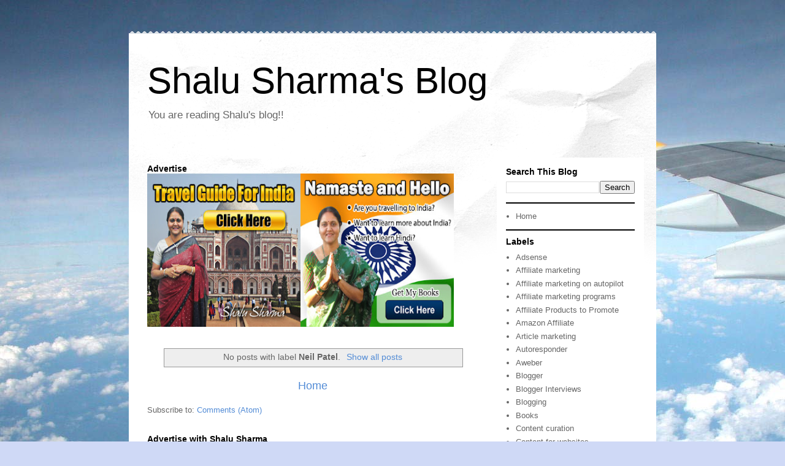

--- FILE ---
content_type: text/html; charset=UTF-8
request_url: https://www.shalusharma.net/search/label/Neil%20Patel?updated-max=2013-06-11T06:12:00-07:00&max-results=20&start=20&by-date=false
body_size: 10989
content:
<!DOCTYPE html>
<html class='v2' dir='ltr' lang='en-GB'>
<head>
<link href='https://www.blogger.com/static/v1/widgets/335934321-css_bundle_v2.css' rel='stylesheet' type='text/css'/>
<meta content='width=1100' name='viewport'/>
<meta content='text/html; charset=UTF-8' http-equiv='Content-Type'/>
<meta content='blogger' name='generator'/>
<link href='https://www.shalusharma.net/favicon.ico' rel='icon' type='image/x-icon'/>
<link href='http://www.shalusharma.net/search/label/Neil%20Patel?updated-max=2013-06-11T06:12:00-07:00&max-results=20&start=20&by-date=false' rel='canonical'/>
<link rel="alternate" type="application/atom+xml" title="Shalu Sharma&#39;s Blog - Atom" href="https://www.shalusharma.net/feeds/posts/default" />
<link rel="alternate" type="application/rss+xml" title="Shalu Sharma&#39;s Blog - RSS" href="https://www.shalusharma.net/feeds/posts/default?alt=rss" />
<link rel="service.post" type="application/atom+xml" title="Shalu Sharma&#39;s Blog - Atom" href="https://www.blogger.com/feeds/226684101511315904/posts/default" />
<!--Can't find substitution for tag [blog.ieCssRetrofitLinks]-->
<meta content='I write about India and travelling to India on ShaluSharma.com. Feel free to read my blog posts on India and ask me a question on India.' name='description'/>
<meta content='http://www.shalusharma.net/search/label/Neil%20Patel?updated-max=2013-06-11T06:12:00-07:00&max-results=20&start=20&by-date=false' property='og:url'/>
<meta content='Shalu Sharma&#39;s Blog' property='og:title'/>
<meta content='I write about India and travelling to India on ShaluSharma.com. Feel free to read my blog posts on India and ask me a question on India.' property='og:description'/>
<title>Shalu Sharma's Blog: Neil Patel</title>
<style id='page-skin-1' type='text/css'><!--
/*
-----------------------------------------------
Blogger Template Style
Name:     Travel
Designer: Sookhee Lee
URL:      www.plyfly.net
----------------------------------------------- */
/* Content
----------------------------------------------- */
body {
font: normal normal 13px 'Trebuchet MS',Trebuchet,sans-serif;
color: #666666;
background: #cfd9f6 url(//themes.googleusercontent.com/image?id=0BwVBOzw_-hbMZDgyZmJiZTMtNWUxNC00NjA1LWJhZWMtODc3ZWQwMzZiYjcz) repeat fixed top center;
}
html body .region-inner {
min-width: 0;
max-width: 100%;
width: auto;
}
a:link {
text-decoration:none;
color: #538cd6;
}
a:visited {
text-decoration:none;
color: #436590;
}
a:hover {
text-decoration:underline;
color: #ff9900;
}
.content-outer .content-cap-top {
height: 5px;
background: transparent url(https://resources.blogblog.com/blogblog/data/1kt/travel/bg_container.png) repeat-x scroll top center;
}
.content-outer {
margin: 0 auto;
padding-top: 20px;
}
.content-inner {
background: #ffffff url(https://resources.blogblog.com/blogblog/data/1kt/travel/bg_container.png) repeat-x scroll top left;
background-position: left -5px;
background-color: #ffffff;
padding: 20px;
}
.main-inner .date-outer {
margin-bottom: 2em;
}
/* Header
----------------------------------------------- */
.header-inner .Header .titlewrapper,
.header-inner .Header .descriptionwrapper {
padding-left: 10px;
padding-right: 10px;
}
.Header h1 {
font: normal normal 60px 'Trebuchet MS',Trebuchet,sans-serif;
color: #000000;
}
.Header h1 a {
color: #000000;
}
.Header .description {
color: #666666;
font-size: 130%;
}
/* Tabs
----------------------------------------------- */
.tabs-inner {
margin: 1em 0 0;
padding: 0;
}
.tabs-inner .section {
margin: 0;
}
.tabs-inner .widget ul {
padding: 0;
background: #000000 none repeat scroll top center;
}
.tabs-inner .widget li {
border: none;
}
.tabs-inner .widget li a {
display: inline-block;
padding: 1em 1.5em;
color: #ffffff;
font: normal bold 16px 'Trebuchet MS',Trebuchet,sans-serif;
}
.tabs-inner .widget li.selected a,
.tabs-inner .widget li a:hover {
position: relative;
z-index: 1;
background: #333333 none repeat scroll top center;
color: #ffffff;
}
/* Headings
----------------------------------------------- */
h2 {
font: normal bold 14px 'Trebuchet MS',Trebuchet,sans-serif;
color: #000000;
}
.main-inner h2.date-header {
font: normal normal 14px 'Trebuchet MS',Trebuchet,sans-serif;
color: #666666;
}
.footer-inner .widget h2,
.sidebar .widget h2 {
padding-bottom: .5em;
}
/* Main
----------------------------------------------- */
.main-inner {
padding: 20px 0;
}
.main-inner .column-center-inner {
padding: 10px 0;
}
.main-inner .column-center-inner .section {
margin: 0 10px;
}
.main-inner .column-right-inner {
margin-left: 20px;
}
.main-inner .fauxcolumn-right-outer .fauxcolumn-inner {
margin-left: 20px;
background: #ffffff none repeat scroll top left;
}
.main-inner .column-left-inner {
margin-right: 20px;
}
.main-inner .fauxcolumn-left-outer .fauxcolumn-inner {
margin-right: 20px;
background: #ffffff none repeat scroll top left;
}
.main-inner .column-left-inner,
.main-inner .column-right-inner {
padding: 15px 0;
}
/* Posts
----------------------------------------------- */
h3.post-title {
margin-top: 20px;
}
h3.post-title a {
font: normal bold 20px 'Trebuchet MS',Trebuchet,sans-serif;
color: #000000;
}
h3.post-title a:hover {
text-decoration: underline;
}
.main-inner .column-center-outer {
background: transparent none repeat scroll top left;
_background-image: none;
}
.post-body {
line-height: 1.4;
position: relative;
}
.post-header {
margin: 0 0 1em;
line-height: 1.6;
}
.post-footer {
margin: .5em 0;
line-height: 1.6;
}
#blog-pager {
font-size: 140%;
}
#comments {
background: #cccccc none repeat scroll top center;
padding: 15px;
}
#comments .comment-author {
padding-top: 1.5em;
}
#comments h4,
#comments .comment-author a,
#comments .comment-timestamp a {
color: #000000;
}
#comments .comment-author:first-child {
padding-top: 0;
border-top: none;
}
.avatar-image-container {
margin: .2em 0 0;
}
/* Comments
----------------------------------------------- */
#comments a {
color: #000000;
}
.comments .comments-content .icon.blog-author {
background-repeat: no-repeat;
background-image: url([data-uri]);
}
.comments .comments-content .loadmore a {
border-top: 1px solid #000000;
border-bottom: 1px solid #000000;
}
.comments .comment-thread.inline-thread {
background: transparent;
}
.comments .continue {
border-top: 2px solid #000000;
}
/* Widgets
----------------------------------------------- */
.sidebar .widget {
border-bottom: 2px solid #000000;
padding-bottom: 10px;
margin: 10px 0;
}
.sidebar .widget:first-child {
margin-top: 0;
}
.sidebar .widget:last-child {
border-bottom: none;
margin-bottom: 0;
padding-bottom: 0;
}
.footer-inner .widget,
.sidebar .widget {
font: normal normal 13px 'Trebuchet MS',Trebuchet,sans-serif;
color: #666666;
}
.sidebar .widget a:link {
color: #666666;
text-decoration: none;
}
.sidebar .widget a:visited {
color: #436590;
}
.sidebar .widget a:hover {
color: #666666;
text-decoration: underline;
}
.footer-inner .widget a:link {
color: #538cd6;
text-decoration: none;
}
.footer-inner .widget a:visited {
color: #436590;
}
.footer-inner .widget a:hover {
color: #538cd6;
text-decoration: underline;
}
.widget .zippy {
color: #000000;
}
.footer-inner {
background: transparent none repeat scroll top center;
}
/* Mobile
----------------------------------------------- */
body.mobile  {
background-size: 100% auto;
}
body.mobile .AdSense {
margin: 0 -10px;
}
.mobile .body-fauxcolumn-outer {
background: transparent none repeat scroll top left;
}
.mobile .footer-inner .widget a:link {
color: #666666;
text-decoration: none;
}
.mobile .footer-inner .widget a:visited {
color: #436590;
}
.mobile-post-outer a {
color: #000000;
}
.mobile-link-button {
background-color: #538cd6;
}
.mobile-link-button a:link, .mobile-link-button a:visited {
color: #ffffff;
}
.mobile-index-contents {
color: #666666;
}
.mobile .tabs-inner .PageList .widget-content {
background: #333333 none repeat scroll top center;
color: #ffffff;
}
.mobile .tabs-inner .PageList .widget-content .pagelist-arrow {
border-left: 1px solid #ffffff;
}

--></style>
<style id='template-skin-1' type='text/css'><!--
body {
min-width: 860px;
}
.content-outer, .content-fauxcolumn-outer, .region-inner {
min-width: 860px;
max-width: 860px;
_width: 860px;
}
.main-inner .columns {
padding-left: 0px;
padding-right: 260px;
}
.main-inner .fauxcolumn-center-outer {
left: 0px;
right: 260px;
/* IE6 does not respect left and right together */
_width: expression(this.parentNode.offsetWidth -
parseInt("0px") -
parseInt("260px") + 'px');
}
.main-inner .fauxcolumn-left-outer {
width: 0px;
}
.main-inner .fauxcolumn-right-outer {
width: 260px;
}
.main-inner .column-left-outer {
width: 0px;
right: 100%;
margin-left: -0px;
}
.main-inner .column-right-outer {
width: 260px;
margin-right: -260px;
}
#layout {
min-width: 0;
}
#layout .content-outer {
min-width: 0;
width: 800px;
}
#layout .region-inner {
min-width: 0;
width: auto;
}
body#layout div.add_widget {
padding: 8px;
}
body#layout div.add_widget a {
margin-left: 32px;
}
--></style>
<style>
    body {background-image:url(\/\/themes.googleusercontent.com\/image?id=0BwVBOzw_-hbMZDgyZmJiZTMtNWUxNC00NjA1LWJhZWMtODc3ZWQwMzZiYjcz);}
    
@media (max-width: 200px) { body {background-image:url(\/\/themes.googleusercontent.com\/image?id=0BwVBOzw_-hbMZDgyZmJiZTMtNWUxNC00NjA1LWJhZWMtODc3ZWQwMzZiYjcz&options=w200);}}
@media (max-width: 400px) and (min-width: 201px) { body {background-image:url(\/\/themes.googleusercontent.com\/image?id=0BwVBOzw_-hbMZDgyZmJiZTMtNWUxNC00NjA1LWJhZWMtODc3ZWQwMzZiYjcz&options=w400);}}
@media (max-width: 800px) and (min-width: 401px) { body {background-image:url(\/\/themes.googleusercontent.com\/image?id=0BwVBOzw_-hbMZDgyZmJiZTMtNWUxNC00NjA1LWJhZWMtODc3ZWQwMzZiYjcz&options=w800);}}
@media (max-width: 1200px) and (min-width: 801px) { body {background-image:url(\/\/themes.googleusercontent.com\/image?id=0BwVBOzw_-hbMZDgyZmJiZTMtNWUxNC00NjA1LWJhZWMtODc3ZWQwMzZiYjcz&options=w1200);}}
/* Last tag covers anything over one higher than the previous max-size cap. */
@media (min-width: 1201px) { body {background-image:url(\/\/themes.googleusercontent.com\/image?id=0BwVBOzw_-hbMZDgyZmJiZTMtNWUxNC00NjA1LWJhZWMtODc3ZWQwMzZiYjcz&options=w1600);}}
  </style>
<link href='https://www.blogger.com/dyn-css/authorization.css?targetBlogID=226684101511315904&amp;zx=8776a4b8-9436-4f76-997e-7db8364edb47' media='none' onload='if(media!=&#39;all&#39;)media=&#39;all&#39;' rel='stylesheet'/><noscript><link href='https://www.blogger.com/dyn-css/authorization.css?targetBlogID=226684101511315904&amp;zx=8776a4b8-9436-4f76-997e-7db8364edb47' rel='stylesheet'/></noscript>
<meta name='google-adsense-platform-account' content='ca-host-pub-1556223355139109'/>
<meta name='google-adsense-platform-domain' content='blogspot.com'/>

<!-- data-ad-client=ca-pub-0917769965116889 -->

</head>
<body class='loading variant-flight'>
<div class='navbar no-items section' id='navbar' name='Navbar'>
</div>
<div itemscope='itemscope' itemtype='http://schema.org/Blog' style='display: none;'>
<meta content='Shalu Sharma&#39;s Blog' itemprop='name'/>
<meta content='I write about India and travelling to India on ShaluSharma.com. Feel free to read my blog posts on India and ask me a question on India.' itemprop='description'/>
</div>
<div class='body-fauxcolumns'>
<div class='fauxcolumn-outer body-fauxcolumn-outer'>
<div class='cap-top'>
<div class='cap-left'></div>
<div class='cap-right'></div>
</div>
<div class='fauxborder-left'>
<div class='fauxborder-right'></div>
<div class='fauxcolumn-inner'>
</div>
</div>
<div class='cap-bottom'>
<div class='cap-left'></div>
<div class='cap-right'></div>
</div>
</div>
</div>
<div class='content'>
<div class='content-fauxcolumns'>
<div class='fauxcolumn-outer content-fauxcolumn-outer'>
<div class='cap-top'>
<div class='cap-left'></div>
<div class='cap-right'></div>
</div>
<div class='fauxborder-left'>
<div class='fauxborder-right'></div>
<div class='fauxcolumn-inner'>
</div>
</div>
<div class='cap-bottom'>
<div class='cap-left'></div>
<div class='cap-right'></div>
</div>
</div>
</div>
<div class='content-outer'>
<div class='content-cap-top cap-top'>
<div class='cap-left'></div>
<div class='cap-right'></div>
</div>
<div class='fauxborder-left content-fauxborder-left'>
<div class='fauxborder-right content-fauxborder-right'></div>
<div class='content-inner'>
<header>
<div class='header-outer'>
<div class='header-cap-top cap-top'>
<div class='cap-left'></div>
<div class='cap-right'></div>
</div>
<div class='fauxborder-left header-fauxborder-left'>
<div class='fauxborder-right header-fauxborder-right'></div>
<div class='region-inner header-inner'>
<div class='header section' id='header' name='Header'><div class='widget Header' data-version='1' id='Header1'>
<div id='header-inner'>
<div class='titlewrapper'>
<h1 class='title'>
<a href='https://www.shalusharma.net/'>
Shalu Sharma's Blog
</a>
</h1>
</div>
<div class='descriptionwrapper'>
<p class='description'><span>You are reading Shalu's blog!!</span></p>
</div>
</div>
</div></div>
</div>
</div>
<div class='header-cap-bottom cap-bottom'>
<div class='cap-left'></div>
<div class='cap-right'></div>
</div>
</div>
</header>
<div class='tabs-outer'>
<div class='tabs-cap-top cap-top'>
<div class='cap-left'></div>
<div class='cap-right'></div>
</div>
<div class='fauxborder-left tabs-fauxborder-left'>
<div class='fauxborder-right tabs-fauxborder-right'></div>
<div class='region-inner tabs-inner'>
<div class='tabs no-items section' id='crosscol' name='Cross-column'></div>
<div class='tabs no-items section' id='crosscol-overflow' name='Cross-Column 2'></div>
</div>
</div>
<div class='tabs-cap-bottom cap-bottom'>
<div class='cap-left'></div>
<div class='cap-right'></div>
</div>
</div>
<div class='main-outer'>
<div class='main-cap-top cap-top'>
<div class='cap-left'></div>
<div class='cap-right'></div>
</div>
<div class='fauxborder-left main-fauxborder-left'>
<div class='fauxborder-right main-fauxborder-right'></div>
<div class='region-inner main-inner'>
<div class='columns fauxcolumns'>
<div class='fauxcolumn-outer fauxcolumn-center-outer'>
<div class='cap-top'>
<div class='cap-left'></div>
<div class='cap-right'></div>
</div>
<div class='fauxborder-left'>
<div class='fauxborder-right'></div>
<div class='fauxcolumn-inner'>
</div>
</div>
<div class='cap-bottom'>
<div class='cap-left'></div>
<div class='cap-right'></div>
</div>
</div>
<div class='fauxcolumn-outer fauxcolumn-left-outer'>
<div class='cap-top'>
<div class='cap-left'></div>
<div class='cap-right'></div>
</div>
<div class='fauxborder-left'>
<div class='fauxborder-right'></div>
<div class='fauxcolumn-inner'>
</div>
</div>
<div class='cap-bottom'>
<div class='cap-left'></div>
<div class='cap-right'></div>
</div>
</div>
<div class='fauxcolumn-outer fauxcolumn-right-outer'>
<div class='cap-top'>
<div class='cap-left'></div>
<div class='cap-right'></div>
</div>
<div class='fauxborder-left'>
<div class='fauxborder-right'></div>
<div class='fauxcolumn-inner'>
</div>
</div>
<div class='cap-bottom'>
<div class='cap-left'></div>
<div class='cap-right'></div>
</div>
</div>
<!-- corrects IE6 width calculation -->
<div class='columns-inner'>
<div class='column-center-outer'>
<div class='column-center-inner'>
<div class='main section' id='main' name='Main'><div class='widget HTML' data-version='1' id='HTML3'>
<h2 class='title'>Advertise</h2>
<div class='widget-content'>
<div style="display: flex;">
  <a href="http://www.shalusharma.com"><img src="https://blogger.googleusercontent.com/img/b/R29vZ2xl/AVvXsEj6M3_afUk18Dv1esZIZtdog6GXFzrKDnzRgnpssueSv6OkNhxzmIUJRTGY3qiVn-zoHJG1_1FItbth3qntDFm_mROdN9fZQvcb8Pxt9ZdyL-ohyphenhyphenAQdTB7ymnJrKbnMWRNqaZ0KzE5z7-c/s320/Travel+Guide+For+India.jpg" alt="HTML tutorial" width="250" height="250" /></a>
  <a href="http://www.amazon.com/Shalu-Sharma/e/B00E2NQBEA"><img alt="HTML tutorial" height="250" src="https://blogger.googleusercontent.com/img/b/R29vZ2xl/AVvXsEhLPgLUUuk7cc7cYDJGHAtTaelSgCTxcnic3ZrFKWN2MYSeaUxtSOL2_KugMIIeQO_1lgnIYGm4YpnDIol52EgtXTS_BAdoDRtUPBzW8oNEUkmSfIzSXFkr4wcCXLxbRUi4e5SyoxEQUMc/s320/Shalu+Sharma+Books.jpg" width="250" /></a>
</div>
</div>
<div class='clear'></div>
</div><div class='widget Blog' data-version='1' id='Blog1'>
<div class='blog-posts hfeed'>
<div class='status-msg-wrap'>
<div class='status-msg-body'>
No posts with label <b>Neil Patel</b>. <a href="https://www.shalusharma.net/">Show all posts</a>
</div>
<div class='status-msg-border'>
<div class='status-msg-bg'>
<div class='status-msg-hidden'>No posts with label <b>Neil Patel</b>. <a href="https://www.shalusharma.net/">Show all posts</a></div>
</div>
</div>
</div>
<div style='clear: both;'></div>
</div>
<div class='blog-pager' id='blog-pager'>
<a class='home-link' href='https://www.shalusharma.net/'>Home</a>
</div>
<div class='clear'></div>
<div class='blog-feeds'>
<div class='feed-links'>
Subscribe to:
<a class='feed-link' href='https://www.shalusharma.net/feeds/posts/default' target='_blank' type='application/atom+xml'>Comments (Atom)</a>
</div>
</div>
</div><div class='widget Text' data-version='1' id='Text1'>
<h2 class='title'>Advertise with Shalu Sharma</h2>
<div class='widget-content'>
<a href="http://www.shalusharma.net/p/advertise.html"><img alt="HTML tutorial" height="250" src="https://blogger.googleusercontent.com/img/b/R29vZ2xl/AVvXsEh1m-u-JbnfpyPMqe5vOjpVumX4bd7L6DUDpyjv5siVFZoMtRl13xygwtdJFr6cY3aaT7TlqXAPqTUv4omzPVdOrYnF4sdw85q8dOcKiSOcZp6o_DMtJXs2RftNWzHXbGALQdbYKTzxqTo/s320/advertise+with+us+banner+ads.jpg" width="300" / /></a>
</div>
<div class='clear'></div>
</div><div class='widget FeaturedPost' data-version='1' id='FeaturedPost1'>
<div class='post-summary'>
<h3><a href='https://www.shalusharma.net/2025/09/Why-I-Wrote-About-Limerence.html'>Why I Wrote The Grip of Limerence</a></h3>
<p>
My name is Kiran James , and for as long as I can remember, I have lived with a peculiar intensity when it comes to love. I didn&#8217;t always ha...
</p>
<img class='image' src='https://blogger.googleusercontent.com/img/b/R29vZ2xl/[base64]/w267-h400/The%20Grip%20of%20Limerence%20Cover.jpg'/>
</div>
<style type='text/css'>
    .image {
      width: 100%;
    }
  </style>
<div class='clear'></div>
</div><div class='widget PopularPosts' data-version='1' id='PopularPosts1'>
<div class='widget-content popular-posts'>
<ul>
<li>
<div class='item-content'>
<div class='item-thumbnail'>
<a href='https://www.shalusharma.net/2012/03/make-money-with-squidoo.html' target='_blank'>
<img alt='' border='0' src='https://blogger.googleusercontent.com/img/b/R29vZ2xl/AVvXsEhk3EAUtXuXzeRFy4M4sOuk52v8wL-LIm-zi-5cMUaYRczERX-AaJDrxT7xPugkdnlr5GUfJZVCETD1gjS3MXVgOrN7NhF4XwuAHTqYT8bLEi4k54Q3Oyrer_oDsaSCiPtB8MHWcl3L5_c/w72-h72-p-k-no-nu/squidoo.jpg'/>
</a>
</div>
<div class='item-title'><a href='https://www.shalusharma.net/2012/03/make-money-with-squidoo.html'>Make money with Squidoo</a></div>
<div class='item-snippet'>  Squidoo Lens Building Project for Amazon Associates.   Before You Build a Lens, You Must Certain Things.   There are some initial steps yo...</div>
</div>
<div style='clear: both;'></div>
</li>
<li>
<div class='item-content'>
<div class='item-thumbnail'>
<a href='https://www.shalusharma.net/2014/08/microblog-poster-automatically-publish.html' target='_blank'>
<img alt='' border='0' src='https://blogger.googleusercontent.com/img/b/R29vZ2xl/AVvXsEiDhQ699Ir0jGQSPeT4Vy0NzHqcTHOZcXuu9jMBfAf3PjmZ9bPcSZ08hO6cSrxjzpXslUh33OiEbTiR4RKJteE3BSJpgHfx3t0W4XnIO2Hq9L68ZrgUm6vWQqJvY3nnengjf2ZnK4RNNqk/w72-h72-p-k-no-nu/Microblog+Poster.JPG'/>
</a>
</div>
<div class='item-title'><a href='https://www.shalusharma.net/2014/08/microblog-poster-automatically-publish.html'>Microblog Poster - Automatically publish your new blog post to social metworks</a></div>
<div class='item-snippet'> I am a great fan of posting my new blog post on social media. This allows me to tell my followers that I have a new post and they should ch...</div>
</div>
<div style='clear: both;'></div>
</li>
<li>
<div class='item-content'>
<div class='item-thumbnail'>
<a href='https://www.shalusharma.net/2016/05/how-to-piss-Indians-off.html' target='_blank'>
<img alt='' border='0' src='https://blogger.googleusercontent.com/img/b/R29vZ2xl/AVvXsEhpPc0nfhAOPeUbCZk3JGVLPWcTkhKazeHheQ06-v3C685A4SlW3sjO-IvHB5D-tM5ScEr_gkFfadxNhWUWcrnspJh3_yyUkbKn_MqsZHKl3eaxO5ADBhPKnW_wUlN5jJhdIcrKmMDx7WU/w72-h72-p-k-no-nu/How+to+piss+Indians+off.jpg'/>
</a>
</div>
<div class='item-title'><a href='https://www.shalusharma.net/2016/05/how-to-piss-Indians-off.html'>15 ways to piss Indians off if you don&#8217;t like India</a></div>
<div class='item-snippet'>    India is a great country. Not because the world thinks so, it&#8217;s because that is how we Indians like to think. But given a chance, most I...</div>
</div>
<div style='clear: both;'></div>
</li>
</ul>
<div class='clear'></div>
</div>
</div></div>
</div>
</div>
<div class='column-left-outer'>
<div class='column-left-inner'>
<aside>
</aside>
</div>
</div>
<div class='column-right-outer'>
<div class='column-right-inner'>
<aside>
<div class='sidebar section' id='sidebar-right-1'><div class='widget BlogSearch' data-version='1' id='BlogSearch1'>
<h2 class='title'>Search This Blog</h2>
<div class='widget-content'>
<div id='BlogSearch1_form'>
<form action='https://www.shalusharma.net/search' class='gsc-search-box' target='_top'>
<table cellpadding='0' cellspacing='0' class='gsc-search-box'>
<tbody>
<tr>
<td class='gsc-input'>
<input autocomplete='off' class='gsc-input' name='q' size='10' title='search' type='text' value=''/>
</td>
<td class='gsc-search-button'>
<input class='gsc-search-button' title='search' type='submit' value='Search'/>
</td>
</tr>
</tbody>
</table>
</form>
</div>
</div>
<div class='clear'></div>
</div><div class='widget PageList' data-version='1' id='PageList1'>
<div class='widget-content'>
<ul>
<li>
<a href='http://www.shalusharma.net/'>Home</a>
</li>
</ul>
<div class='clear'></div>
</div>
</div>
<div class='widget Label' data-version='1' id='Label1'>
<h2>Labels</h2>
<div class='widget-content list-label-widget-content'>
<ul>
<li>
<a dir='ltr' href='https://www.shalusharma.net/search/label/Adsense'>Adsense</a>
</li>
<li>
<a dir='ltr' href='https://www.shalusharma.net/search/label/Affiliate%20marketing'>Affiliate marketing</a>
</li>
<li>
<a dir='ltr' href='https://www.shalusharma.net/search/label/Affiliate%20marketing%20on%20autopilot'>Affiliate marketing on autopilot</a>
</li>
<li>
<a dir='ltr' href='https://www.shalusharma.net/search/label/Affiliate%20marketing%20programs'>Affiliate marketing programs</a>
</li>
<li>
<a dir='ltr' href='https://www.shalusharma.net/search/label/Affiliate%20Products%20to%20Promote'>Affiliate Products to Promote</a>
</li>
<li>
<a dir='ltr' href='https://www.shalusharma.net/search/label/Amazon%20Affiliate'>Amazon Affiliate</a>
</li>
<li>
<a dir='ltr' href='https://www.shalusharma.net/search/label/Article%20marketing'>Article marketing</a>
</li>
<li>
<a dir='ltr' href='https://www.shalusharma.net/search/label/Autoresponder'>Autoresponder</a>
</li>
<li>
<a dir='ltr' href='https://www.shalusharma.net/search/label/Aweber'>Aweber</a>
</li>
<li>
<a dir='ltr' href='https://www.shalusharma.net/search/label/Blogger'>Blogger</a>
</li>
<li>
<a dir='ltr' href='https://www.shalusharma.net/search/label/Blogger%20Interviews'>Blogger Interviews</a>
</li>
<li>
<a dir='ltr' href='https://www.shalusharma.net/search/label/Blogging'>Blogging</a>
</li>
<li>
<a dir='ltr' href='https://www.shalusharma.net/search/label/Books'>Books</a>
</li>
<li>
<a dir='ltr' href='https://www.shalusharma.net/search/label/Content%20curation'>Content curation</a>
</li>
<li>
<a dir='ltr' href='https://www.shalusharma.net/search/label/Content%20for%20websites'>Content for websites</a>
</li>
<li>
<a dir='ltr' href='https://www.shalusharma.net/search/label/Create%20a%20product'>Create a product</a>
</li>
<li>
<a dir='ltr' href='https://www.shalusharma.net/search/label/Create%20an%20eBook'>Create an eBook</a>
</li>
<li>
<a dir='ltr' href='https://www.shalusharma.net/search/label/Creating%20puzzles'>Creating puzzles</a>
</li>
<li>
<a dir='ltr' href='https://www.shalusharma.net/search/label/Culture'>Culture</a>
</li>
<li>
<a dir='ltr' href='https://www.shalusharma.net/search/label/eBook'>eBook</a>
</li>
<li>
<a dir='ltr' href='https://www.shalusharma.net/search/label/Email%20List%20building'>Email List building</a>
</li>
<li>
<a dir='ltr' href='https://www.shalusharma.net/search/label/Email%20Marketing'>Email Marketing</a>
</li>
<li>
<a dir='ltr' href='https://www.shalusharma.net/search/label/Facebook%20shares'>Facebook shares</a>
</li>
<li>
<a dir='ltr' href='https://www.shalusharma.net/search/label/Finding%20people'>Finding people</a>
</li>
<li>
<a dir='ltr' href='https://www.shalusharma.net/search/label/Fiverr'>Fiverr</a>
</li>
<li>
<a dir='ltr' href='https://www.shalusharma.net/search/label/Fiverr%20Scam'>Fiverr Scam</a>
</li>
<li>
<a dir='ltr' href='https://www.shalusharma.net/search/label/food'>food</a>
</li>
<li>
<a dir='ltr' href='https://www.shalusharma.net/search/label/Foreign%20exchange%20market'>Foreign exchange market</a>
</li>
<li>
<a dir='ltr' href='https://www.shalusharma.net/search/label/Forex'>Forex</a>
</li>
<li>
<a dir='ltr' href='https://www.shalusharma.net/search/label/Freelance%20writing'>Freelance writing</a>
</li>
<li>
<a dir='ltr' href='https://www.shalusharma.net/search/label/Ghostwriting'>Ghostwriting</a>
</li>
<li>
<a dir='ltr' href='https://www.shalusharma.net/search/label/gratitude%20quotes%20and%20sayings'>gratitude quotes and sayings</a>
</li>
<li>
<a dir='ltr' href='https://www.shalusharma.net/search/label/Health'>Health</a>
</li>
<li>
<a dir='ltr' href='https://www.shalusharma.net/search/label/How%20to%20make%20a%20website'>How to make a website</a>
</li>
<li>
<a dir='ltr' href='https://www.shalusharma.net/search/label/How%20to%20make%20money%20on%20Fiverr'>How to make money on Fiverr</a>
</li>
<li>
<a dir='ltr' href='https://www.shalusharma.net/search/label/India'>India</a>
</li>
<li>
<a dir='ltr' href='https://www.shalusharma.net/search/label/inspiration'>inspiration</a>
</li>
<li>
<a dir='ltr' href='https://www.shalusharma.net/search/label/Internet%20entrepreneur'>Internet entrepreneur</a>
</li>
<li>
<a dir='ltr' href='https://www.shalusharma.net/search/label/Internet%20marketing'>Internet marketing</a>
</li>
<li>
<a dir='ltr' href='https://www.shalusharma.net/search/label/Journals'>Journals</a>
</li>
<li>
<a dir='ltr' href='https://www.shalusharma.net/search/label/Languages'>Languages</a>
</li>
<li>
<a dir='ltr' href='https://www.shalusharma.net/search/label/Mahatma%20Gandhi%20timeline'>Mahatma Gandhi timeline</a>
</li>
<li>
<a dir='ltr' href='https://www.shalusharma.net/search/label/Make%20money%20from%20squidoo'>Make money from squidoo</a>
</li>
<li>
<a dir='ltr' href='https://www.shalusharma.net/search/label/Make%20money%20online'>Make money online</a>
</li>
<li>
<a dir='ltr' href='https://www.shalusharma.net/search/label/Making%20money%20from%20ads'>Making money from ads</a>
</li>
<li>
<a dir='ltr' href='https://www.shalusharma.net/search/label/Making%20money%20online'>Making money online</a>
</li>
<li>
<a dir='ltr' href='https://www.shalusharma.net/search/label/Mistakes%20in%20affiliate%20marketing'>Mistakes in affiliate marketing</a>
</li>
<li>
<a dir='ltr' href='https://www.shalusharma.net/search/label/Multi%20level%20marketing'>Multi level marketing</a>
</li>
<li>
<a dir='ltr' href='https://www.shalusharma.net/search/label/Neil%20Patel'>Neil Patel</a>
</li>
<li>
<a dir='ltr' href='https://www.shalusharma.net/search/label/Network%20marketing'>Network marketing</a>
</li>
<li>
<a dir='ltr' href='https://www.shalusharma.net/search/label/Niche%20market'>Niche market</a>
</li>
<li>
<a dir='ltr' href='https://www.shalusharma.net/search/label/Numbers'>Numbers</a>
</li>
<li>
<a dir='ltr' href='https://www.shalusharma.net/search/label/Online%20Business'>Online Business</a>
</li>
<li>
<a dir='ltr' href='https://www.shalusharma.net/search/label/Others'>Others</a>
</li>
<li>
<a dir='ltr' href='https://www.shalusharma.net/search/label/Outsourcing'>Outsourcing</a>
</li>
<li>
<a dir='ltr' href='https://www.shalusharma.net/search/label/Places%20to%20visit%20in%20India'>Places to visit in India</a>
</li>
<li>
<a dir='ltr' href='https://www.shalusharma.net/search/label/Products'>Products</a>
</li>
<li>
<a dir='ltr' href='https://www.shalusharma.net/search/label/Quotes'>Quotes</a>
</li>
<li>
<a dir='ltr' href='https://www.shalusharma.net/search/label/Ramblings'>Ramblings</a>
</li>
<li>
<a dir='ltr' href='https://www.shalusharma.net/search/label/Religion'>Religion</a>
</li>
<li>
<a dir='ltr' href='https://www.shalusharma.net/search/label/Search%20engine%20optimisation'>Search engine optimisation</a>
</li>
<li>
<a dir='ltr' href='https://www.shalusharma.net/search/label/Self%20Help'>Self Help</a>
</li>
<li>
<a dir='ltr' href='https://www.shalusharma.net/search/label/SEO'>SEO</a>
</li>
<li>
<a dir='ltr' href='https://www.shalusharma.net/search/label/social%20media'>social media</a>
</li>
<li>
<a dir='ltr' href='https://www.shalusharma.net/search/label/Softwares'>Softwares</a>
</li>
<li>
<a dir='ltr' href='https://www.shalusharma.net/search/label/Squidoo%20Lens'>Squidoo Lens</a>
</li>
<li>
<a dir='ltr' href='https://www.shalusharma.net/search/label/Traffic%20for%20websites'>Traffic for websites</a>
</li>
<li>
<a dir='ltr' href='https://www.shalusharma.net/search/label/travel'>travel</a>
</li>
<li>
<a dir='ltr' href='https://www.shalusharma.net/search/label/Travel%20Destinations'>Travel Destinations</a>
</li>
<li>
<a dir='ltr' href='https://www.shalusharma.net/search/label/Wordpress'>Wordpress</a>
</li>
<li>
<a dir='ltr' href='https://www.shalusharma.net/search/label/Work%20at%20Home'>Work at Home</a>
</li>
<li>
<a dir='ltr' href='https://www.shalusharma.net/search/label/Work%20from%20home'>Work from home</a>
</li>
<li>
<a dir='ltr' href='https://www.shalusharma.net/search/label/Working%20from%20Home'>Working from Home</a>
</li>
<li>
<a dir='ltr' href='https://www.shalusharma.net/search/label/Working%20online'>Working online</a>
</li>
</ul>
<div class='clear'></div>
</div>
</div><div class='widget LinkList' data-version='1' id='LinkList1'>
<h2>Sidebar location, Sticky menu and more.</h2>
<div class='widget-content'>
<ul>
<li><a href='right'>Sidebar Location (left, right or none)</a></li>
<li><a href='true'>Top Menu Is Always Visible (true or false)</a></li>
<li><a href='true'>Force Uppercase In Titles (true or false)</a></li>
</ul>
<div class='clear'></div>
</div>
</div><div class='widget PageList' data-version='1' id='PageList2'>
<div class='widget-content'>
<ul>
<li>
<a href='http://www.shalusharma.net/'>Home</a>
</li>
</ul>
<div class='clear'></div>
</div>
</div><div class='widget PageList' data-version='1' id='PageList3'>
<div class='widget-content'>
<ul>
</ul>
<div class='clear'></div>
</div>
</div><div class='widget PageList' data-version='1' id='PageList4'>
<div class='widget-content'>
<ul>
<li>
<a href='http://shaluji.blogspot.com/p/about-me.html'>About Me</a>
</li>
<li>
<a href='http://shaluji.blogspot.com/p/terms-of-use.html'>Terms of Use</a>
</li>
<li>
<a href='http://shaluji.blogspot.com/p/privacy-policy.html'>Privacy Policy</a>
</li>
<li>
<a href='http://shaluji.blogspot.com/p/i-use-affiliate-links-on-this-site-such.html'>Affiliate Disclosure</a>
</li>
<li>
<a href='http://shaluji.blogspot.com/p/contact-shalu-sharma.html'>Contact Shalu Sharma</a>
</li>
</ul>
<div class='clear'></div>
</div>
</div><div class='widget ContactForm' data-version='1' id='ContactForm1'>
<h2 class='title'>Contact Form</h2>
<div class='contact-form-widget'>
<div class='form'>
<form name='contact-form'>
<p></p>
Name
<br/>
<input class='contact-form-name' id='ContactForm1_contact-form-name' name='name' size='30' type='text' value=''/>
<p></p>
Email
<span style='font-weight: bolder;'>*</span>
<br/>
<input class='contact-form-email' id='ContactForm1_contact-form-email' name='email' size='30' type='text' value=''/>
<p></p>
Message
<span style='font-weight: bolder;'>*</span>
<br/>
<textarea class='contact-form-email-message' cols='25' id='ContactForm1_contact-form-email-message' name='email-message' rows='5'></textarea>
<p></p>
<input class='contact-form-button contact-form-button-submit' id='ContactForm1_contact-form-submit' type='button' value='Send'/>
<p></p>
<div style='text-align: center; max-width: 222px; width: 100%'>
<p class='contact-form-error-message' id='ContactForm1_contact-form-error-message'></p>
<p class='contact-form-success-message' id='ContactForm1_contact-form-success-message'></p>
</div>
</form>
</div>
</div>
<div class='clear'></div>
</div><div class='widget HTML' data-version='1' id='HTML2'>
<div class='widget-content'>
<a href="https://www.amazon.com/Namaste-World-Diya-life-India/dp/B085KR53K1/"><img src="https://www.shalusharma.com/wp-content/uploads/2016/07/Namaste-world-I-am-DIYA-ebook.jpg" alt="India for kids" width="300" height="300" /></a>
</div>
<div class='clear'></div>
</div><div class='widget Label' data-version='1' id='Label2'>
<h2>Sections</h2>
<div class='widget-content list-label-widget-content'>
<ul>
<li>
<a dir='ltr' href='https://www.shalusharma.net/search/label/Adsense'>Adsense</a>
</li>
<li>
<a dir='ltr' href='https://www.shalusharma.net/search/label/Affiliate%20marketing'>Affiliate marketing</a>
</li>
<li>
<a dir='ltr' href='https://www.shalusharma.net/search/label/Affiliate%20marketing%20on%20autopilot'>Affiliate marketing on autopilot</a>
</li>
<li>
<a dir='ltr' href='https://www.shalusharma.net/search/label/Affiliate%20marketing%20programs'>Affiliate marketing programs</a>
</li>
<li>
<a dir='ltr' href='https://www.shalusharma.net/search/label/Affiliate%20Products%20to%20Promote'>Affiliate Products to Promote</a>
</li>
<li>
<a dir='ltr' href='https://www.shalusharma.net/search/label/Amazon%20Affiliate'>Amazon Affiliate</a>
</li>
<li>
<a dir='ltr' href='https://www.shalusharma.net/search/label/Article%20marketing'>Article marketing</a>
</li>
<li>
<a dir='ltr' href='https://www.shalusharma.net/search/label/Autoresponder'>Autoresponder</a>
</li>
<li>
<a dir='ltr' href='https://www.shalusharma.net/search/label/Aweber'>Aweber</a>
</li>
<li>
<a dir='ltr' href='https://www.shalusharma.net/search/label/Blogger'>Blogger</a>
</li>
<li>
<a dir='ltr' href='https://www.shalusharma.net/search/label/Blogger%20Interviews'>Blogger Interviews</a>
</li>
<li>
<a dir='ltr' href='https://www.shalusharma.net/search/label/Blogging'>Blogging</a>
</li>
<li>
<a dir='ltr' href='https://www.shalusharma.net/search/label/Books'>Books</a>
</li>
<li>
<a dir='ltr' href='https://www.shalusharma.net/search/label/Content%20curation'>Content curation</a>
</li>
<li>
<a dir='ltr' href='https://www.shalusharma.net/search/label/Content%20for%20websites'>Content for websites</a>
</li>
<li>
<a dir='ltr' href='https://www.shalusharma.net/search/label/Create%20a%20product'>Create a product</a>
</li>
<li>
<a dir='ltr' href='https://www.shalusharma.net/search/label/Create%20an%20eBook'>Create an eBook</a>
</li>
<li>
<a dir='ltr' href='https://www.shalusharma.net/search/label/Creating%20puzzles'>Creating puzzles</a>
</li>
<li>
<a dir='ltr' href='https://www.shalusharma.net/search/label/Culture'>Culture</a>
</li>
<li>
<a dir='ltr' href='https://www.shalusharma.net/search/label/eBook'>eBook</a>
</li>
<li>
<a dir='ltr' href='https://www.shalusharma.net/search/label/Email%20List%20building'>Email List building</a>
</li>
<li>
<a dir='ltr' href='https://www.shalusharma.net/search/label/Email%20Marketing'>Email Marketing</a>
</li>
<li>
<a dir='ltr' href='https://www.shalusharma.net/search/label/Facebook%20shares'>Facebook shares</a>
</li>
<li>
<a dir='ltr' href='https://www.shalusharma.net/search/label/Finding%20people'>Finding people</a>
</li>
<li>
<a dir='ltr' href='https://www.shalusharma.net/search/label/Fiverr'>Fiverr</a>
</li>
<li>
<a dir='ltr' href='https://www.shalusharma.net/search/label/Fiverr%20Scam'>Fiverr Scam</a>
</li>
<li>
<a dir='ltr' href='https://www.shalusharma.net/search/label/food'>food</a>
</li>
<li>
<a dir='ltr' href='https://www.shalusharma.net/search/label/Foreign%20exchange%20market'>Foreign exchange market</a>
</li>
<li>
<a dir='ltr' href='https://www.shalusharma.net/search/label/Forex'>Forex</a>
</li>
<li>
<a dir='ltr' href='https://www.shalusharma.net/search/label/Freelance%20writing'>Freelance writing</a>
</li>
<li>
<a dir='ltr' href='https://www.shalusharma.net/search/label/Ghostwriting'>Ghostwriting</a>
</li>
<li>
<a dir='ltr' href='https://www.shalusharma.net/search/label/gratitude%20quotes%20and%20sayings'>gratitude quotes and sayings</a>
</li>
<li>
<a dir='ltr' href='https://www.shalusharma.net/search/label/Health'>Health</a>
</li>
<li>
<a dir='ltr' href='https://www.shalusharma.net/search/label/How%20to%20make%20a%20website'>How to make a website</a>
</li>
<li>
<a dir='ltr' href='https://www.shalusharma.net/search/label/How%20to%20make%20money%20on%20Fiverr'>How to make money on Fiverr</a>
</li>
<li>
<a dir='ltr' href='https://www.shalusharma.net/search/label/India'>India</a>
</li>
<li>
<a dir='ltr' href='https://www.shalusharma.net/search/label/inspiration'>inspiration</a>
</li>
<li>
<a dir='ltr' href='https://www.shalusharma.net/search/label/Internet%20entrepreneur'>Internet entrepreneur</a>
</li>
<li>
<a dir='ltr' href='https://www.shalusharma.net/search/label/Internet%20marketing'>Internet marketing</a>
</li>
<li>
<a dir='ltr' href='https://www.shalusharma.net/search/label/Journals'>Journals</a>
</li>
<li>
<a dir='ltr' href='https://www.shalusharma.net/search/label/Languages'>Languages</a>
</li>
<li>
<a dir='ltr' href='https://www.shalusharma.net/search/label/Mahatma%20Gandhi%20timeline'>Mahatma Gandhi timeline</a>
</li>
<li>
<a dir='ltr' href='https://www.shalusharma.net/search/label/Make%20money%20from%20squidoo'>Make money from squidoo</a>
</li>
<li>
<a dir='ltr' href='https://www.shalusharma.net/search/label/Make%20money%20online'>Make money online</a>
</li>
<li>
<a dir='ltr' href='https://www.shalusharma.net/search/label/Making%20money%20from%20ads'>Making money from ads</a>
</li>
<li>
<a dir='ltr' href='https://www.shalusharma.net/search/label/Making%20money%20online'>Making money online</a>
</li>
<li>
<a dir='ltr' href='https://www.shalusharma.net/search/label/Mistakes%20in%20affiliate%20marketing'>Mistakes in affiliate marketing</a>
</li>
<li>
<a dir='ltr' href='https://www.shalusharma.net/search/label/Multi%20level%20marketing'>Multi level marketing</a>
</li>
<li>
<a dir='ltr' href='https://www.shalusharma.net/search/label/Neil%20Patel'>Neil Patel</a>
</li>
<li>
<a dir='ltr' href='https://www.shalusharma.net/search/label/Network%20marketing'>Network marketing</a>
</li>
<li>
<a dir='ltr' href='https://www.shalusharma.net/search/label/Niche%20market'>Niche market</a>
</li>
<li>
<a dir='ltr' href='https://www.shalusharma.net/search/label/Numbers'>Numbers</a>
</li>
<li>
<a dir='ltr' href='https://www.shalusharma.net/search/label/Online%20Business'>Online Business</a>
</li>
<li>
<a dir='ltr' href='https://www.shalusharma.net/search/label/Others'>Others</a>
</li>
<li>
<a dir='ltr' href='https://www.shalusharma.net/search/label/Outsourcing'>Outsourcing</a>
</li>
<li>
<a dir='ltr' href='https://www.shalusharma.net/search/label/Places%20to%20visit%20in%20India'>Places to visit in India</a>
</li>
<li>
<a dir='ltr' href='https://www.shalusharma.net/search/label/Products'>Products</a>
</li>
<li>
<a dir='ltr' href='https://www.shalusharma.net/search/label/Quotes'>Quotes</a>
</li>
<li>
<a dir='ltr' href='https://www.shalusharma.net/search/label/Ramblings'>Ramblings</a>
</li>
<li>
<a dir='ltr' href='https://www.shalusharma.net/search/label/Religion'>Religion</a>
</li>
<li>
<a dir='ltr' href='https://www.shalusharma.net/search/label/Search%20engine%20optimisation'>Search engine optimisation</a>
</li>
<li>
<a dir='ltr' href='https://www.shalusharma.net/search/label/Self%20Help'>Self Help</a>
</li>
<li>
<a dir='ltr' href='https://www.shalusharma.net/search/label/SEO'>SEO</a>
</li>
<li>
<a dir='ltr' href='https://www.shalusharma.net/search/label/social%20media'>social media</a>
</li>
<li>
<a dir='ltr' href='https://www.shalusharma.net/search/label/Softwares'>Softwares</a>
</li>
<li>
<a dir='ltr' href='https://www.shalusharma.net/search/label/Squidoo%20Lens'>Squidoo Lens</a>
</li>
<li>
<a dir='ltr' href='https://www.shalusharma.net/search/label/Traffic%20for%20websites'>Traffic for websites</a>
</li>
<li>
<a dir='ltr' href='https://www.shalusharma.net/search/label/travel'>travel</a>
</li>
<li>
<a dir='ltr' href='https://www.shalusharma.net/search/label/Travel%20Destinations'>Travel Destinations</a>
</li>
<li>
<a dir='ltr' href='https://www.shalusharma.net/search/label/Wordpress'>Wordpress</a>
</li>
<li>
<a dir='ltr' href='https://www.shalusharma.net/search/label/Work%20at%20Home'>Work at Home</a>
</li>
<li>
<a dir='ltr' href='https://www.shalusharma.net/search/label/Work%20from%20home'>Work from home</a>
</li>
<li>
<a dir='ltr' href='https://www.shalusharma.net/search/label/Working%20from%20Home'>Working from Home</a>
</li>
<li>
<a dir='ltr' href='https://www.shalusharma.net/search/label/Working%20online'>Working online</a>
</li>
</ul>
<div class='clear'></div>
</div>
</div><div class='widget LinkList' data-version='1' id='LinkList3'>
<h2>Follow me</h2>
<div class='widget-content'>
<ul>
<li><a href='https://firefox.com/YOUR_USERNAME'>Firefox</a></li>
<li><a href='https://www.youtube.com/c/YOUR_USERNAME?sub_confirmation=1'>YouTube</a></li>
<li><a href='https://facebook.com/YOUR_USERNAME'>Facebook</a></li>
<li><a href='https://twitter.com/YOUR_USERNAME'>Twitter</a></li>
<li><a href='https://instagram.com/YOUR_USERNAME'>Instagram</a></li>
</ul>
<div class='clear'></div>
</div>
</div></div>
</aside>
</div>
</div>
</div>
<div style='clear: both'></div>
<!-- columns -->
</div>
<!-- main -->
</div>
</div>
<div class='main-cap-bottom cap-bottom'>
<div class='cap-left'></div>
<div class='cap-right'></div>
</div>
</div>
<footer>
<div class='footer-outer'>
<div class='footer-cap-top cap-top'>
<div class='cap-left'></div>
<div class='cap-right'></div>
</div>
<div class='fauxborder-left footer-fauxborder-left'>
<div class='fauxborder-right footer-fauxborder-right'></div>
<div class='region-inner footer-inner'>
<div class='foot no-items section' id='footer-1'></div>
<table border='0' cellpadding='0' cellspacing='0' class='section-columns columns-2'>
<tbody>
<tr>
<td class='first columns-cell'>
<div class='foot no-items section' id='footer-2-1'></div>
</td>
<td class='columns-cell'>
<div class='foot no-items section' id='footer-2-2'></div>
</td>
</tr>
</tbody>
</table>
<!-- outside of the include in order to lock Attribution widget -->
<div class='foot section' id='footer-3' name='Footer'><div class='widget Attribution' data-version='1' id='Attribution1'>
<div class='widget-content' style='text-align: center;'>
Shalu Sharma. Travel theme. Powered by <a href='https://www.blogger.com' target='_blank'>Blogger</a>.
</div>
<div class='clear'></div>
</div></div>
</div>
</div>
<div class='footer-cap-bottom cap-bottom'>
<div class='cap-left'></div>
<div class='cap-right'></div>
</div>
</div>
</footer>
<!-- content -->
</div>
</div>
<div class='content-cap-bottom cap-bottom'>
<div class='cap-left'></div>
<div class='cap-right'></div>
</div>
</div>
</div>
<script type='text/javascript'>
    window.setTimeout(function() {
        document.body.className = document.body.className.replace('loading', '');
      }, 10);
  </script>

<script type="text/javascript" src="https://www.blogger.com/static/v1/widgets/2028843038-widgets.js"></script>
<script type='text/javascript'>
window['__wavt'] = 'AOuZoY4LjrmwmESMeac01IrCZuMUZCqYBA:1769760067311';_WidgetManager._Init('//www.blogger.com/rearrange?blogID\x3d226684101511315904','//www.shalusharma.net/search/label/Neil%20Patel?updated-max\x3d2013-06-11T06:12:00-07:00\x26max-results\x3d20\x26start\x3d20\x26by-date\x3dfalse','226684101511315904');
_WidgetManager._SetDataContext([{'name': 'blog', 'data': {'blogId': '226684101511315904', 'title': 'Shalu Sharma\x27s Blog', 'url': 'https://www.shalusharma.net/search/label/Neil%20Patel?updated-max\x3d2013-06-11T06:12:00-07:00\x26max-results\x3d20\x26start\x3d20\x26by-date\x3dfalse', 'canonicalUrl': 'http://www.shalusharma.net/search/label/Neil%20Patel?updated-max\x3d2013-06-11T06:12:00-07:00\x26max-results\x3d20\x26start\x3d20\x26by-date\x3dfalse', 'homepageUrl': 'https://www.shalusharma.net/', 'searchUrl': 'https://www.shalusharma.net/search', 'canonicalHomepageUrl': 'http://www.shalusharma.net/', 'blogspotFaviconUrl': 'https://www.shalusharma.net/favicon.ico', 'bloggerUrl': 'https://www.blogger.com', 'hasCustomDomain': true, 'httpsEnabled': true, 'enabledCommentProfileImages': true, 'gPlusViewType': 'FILTERED_POSTMOD', 'adultContent': false, 'analyticsAccountNumber': '', 'encoding': 'UTF-8', 'locale': 'en-GB', 'localeUnderscoreDelimited': 'en_gb', 'languageDirection': 'ltr', 'isPrivate': false, 'isMobile': false, 'isMobileRequest': false, 'mobileClass': '', 'isPrivateBlog': false, 'isDynamicViewsAvailable': true, 'feedLinks': '\x3clink rel\x3d\x22alternate\x22 type\x3d\x22application/atom+xml\x22 title\x3d\x22Shalu Sharma\x26#39;s Blog - Atom\x22 href\x3d\x22https://www.shalusharma.net/feeds/posts/default\x22 /\x3e\n\x3clink rel\x3d\x22alternate\x22 type\x3d\x22application/rss+xml\x22 title\x3d\x22Shalu Sharma\x26#39;s Blog - RSS\x22 href\x3d\x22https://www.shalusharma.net/feeds/posts/default?alt\x3drss\x22 /\x3e\n\x3clink rel\x3d\x22service.post\x22 type\x3d\x22application/atom+xml\x22 title\x3d\x22Shalu Sharma\x26#39;s Blog - Atom\x22 href\x3d\x22https://www.blogger.com/feeds/226684101511315904/posts/default\x22 /\x3e\n', 'meTag': '', 'adsenseClientId': 'ca-pub-0917769965116889', 'adsenseHostId': 'ca-host-pub-1556223355139109', 'adsenseHasAds': false, 'adsenseAutoAds': false, 'boqCommentIframeForm': true, 'loginRedirectParam': '', 'isGoogleEverywhereLinkTooltipEnabled': true, 'view': '', 'dynamicViewsCommentsSrc': '//www.blogblog.com/dynamicviews/4224c15c4e7c9321/js/comments.js', 'dynamicViewsScriptSrc': '//www.blogblog.com/dynamicviews/488fc340cdb1c4a9', 'plusOneApiSrc': 'https://apis.google.com/js/platform.js', 'disableGComments': true, 'interstitialAccepted': false, 'sharing': {'platforms': [{'name': 'Get link', 'key': 'link', 'shareMessage': 'Get link', 'target': ''}, {'name': 'Facebook', 'key': 'facebook', 'shareMessage': 'Share to Facebook', 'target': 'facebook'}, {'name': 'BlogThis!', 'key': 'blogThis', 'shareMessage': 'BlogThis!', 'target': 'blog'}, {'name': 'X', 'key': 'twitter', 'shareMessage': 'Share to X', 'target': 'twitter'}, {'name': 'Pinterest', 'key': 'pinterest', 'shareMessage': 'Share to Pinterest', 'target': 'pinterest'}, {'name': 'Email', 'key': 'email', 'shareMessage': 'Email', 'target': 'email'}], 'disableGooglePlus': true, 'googlePlusShareButtonWidth': 0, 'googlePlusBootstrap': '\x3cscript type\x3d\x22text/javascript\x22\x3ewindow.___gcfg \x3d {\x27lang\x27: \x27en_GB\x27};\x3c/script\x3e'}, 'hasCustomJumpLinkMessage': false, 'jumpLinkMessage': 'Read more', 'pageType': 'index', 'searchLabel': 'Neil Patel', 'pageName': 'Neil Patel', 'pageTitle': 'Shalu Sharma\x27s Blog: Neil Patel', 'metaDescription': 'I write about India and travelling to India on ShaluSharma.com. Feel free to read my blog posts on India and ask me a question on India.'}}, {'name': 'features', 'data': {}}, {'name': 'messages', 'data': {'edit': 'Edit', 'linkCopiedToClipboard': 'Link copied to clipboard', 'ok': 'Ok', 'postLink': 'Post link'}}, {'name': 'template', 'data': {'name': 'Travel', 'localizedName': 'Travel', 'isResponsive': false, 'isAlternateRendering': false, 'isCustom': false, 'variant': 'flight', 'variantId': 'flight'}}, {'name': 'view', 'data': {'classic': {'name': 'classic', 'url': '?view\x3dclassic'}, 'flipcard': {'name': 'flipcard', 'url': '?view\x3dflipcard'}, 'magazine': {'name': 'magazine', 'url': '?view\x3dmagazine'}, 'mosaic': {'name': 'mosaic', 'url': '?view\x3dmosaic'}, 'sidebar': {'name': 'sidebar', 'url': '?view\x3dsidebar'}, 'snapshot': {'name': 'snapshot', 'url': '?view\x3dsnapshot'}, 'timeslide': {'name': 'timeslide', 'url': '?view\x3dtimeslide'}, 'isMobile': false, 'title': 'Shalu Sharma\x27s Blog', 'description': 'I write about India and travelling to India on ShaluSharma.com. Feel free to read my blog posts on India and ask me a question on India.', 'url': 'https://www.shalusharma.net/search/label/Neil%20Patel?updated-max\x3d2013-06-11T06:12:00-07:00\x26max-results\x3d20\x26start\x3d20\x26by-date\x3dfalse', 'type': 'feed', 'isSingleItem': false, 'isMultipleItems': true, 'isError': false, 'isPage': false, 'isPost': false, 'isHomepage': false, 'isArchive': false, 'isSearch': true, 'isLabelSearch': true, 'search': {'label': 'Neil Patel', 'resultsMessage': 'Showing posts with the label Neil Patel', 'resultsMessageHtml': 'Showing posts with the label \x3cspan class\x3d\x27search-label\x27\x3eNeil Patel\x3c/span\x3e'}}}]);
_WidgetManager._RegisterWidget('_HeaderView', new _WidgetInfo('Header1', 'header', document.getElementById('Header1'), {}, 'displayModeFull'));
_WidgetManager._RegisterWidget('_HTMLView', new _WidgetInfo('HTML3', 'main', document.getElementById('HTML3'), {}, 'displayModeFull'));
_WidgetManager._RegisterWidget('_BlogView', new _WidgetInfo('Blog1', 'main', document.getElementById('Blog1'), {'cmtInteractionsEnabled': false, 'navMessage': 'No posts with label \x3cb\x3eNeil Patel\x3c/b\x3e. \x3ca href\x3d\x22https://www.shalusharma.net/\x22\x3eShow all posts\x3c/a\x3e', 'lightboxEnabled': true, 'lightboxModuleUrl': 'https://www.blogger.com/static/v1/jsbin/2054998584-lbx__en_gb.js', 'lightboxCssUrl': 'https://www.blogger.com/static/v1/v-css/828616780-lightbox_bundle.css'}, 'displayModeFull'));
_WidgetManager._RegisterWidget('_TextView', new _WidgetInfo('Text1', 'main', document.getElementById('Text1'), {}, 'displayModeFull'));
_WidgetManager._RegisterWidget('_FeaturedPostView', new _WidgetInfo('FeaturedPost1', 'main', document.getElementById('FeaturedPost1'), {}, 'displayModeFull'));
_WidgetManager._RegisterWidget('_PopularPostsView', new _WidgetInfo('PopularPosts1', 'main', document.getElementById('PopularPosts1'), {}, 'displayModeFull'));
_WidgetManager._RegisterWidget('_BlogSearchView', new _WidgetInfo('BlogSearch1', 'sidebar-right-1', document.getElementById('BlogSearch1'), {}, 'displayModeFull'));
_WidgetManager._RegisterWidget('_PageListView', new _WidgetInfo('PageList1', 'sidebar-right-1', document.getElementById('PageList1'), {'title': '', 'links': [{'isCurrentPage': false, 'href': 'http://www.shalusharma.net/', 'id': '0', 'title': 'Home'}], 'mobile': false, 'showPlaceholder': true, 'hasCurrentPage': false}, 'displayModeFull'));
_WidgetManager._RegisterWidget('_LabelView', new _WidgetInfo('Label1', 'sidebar-right-1', document.getElementById('Label1'), {}, 'displayModeFull'));
_WidgetManager._RegisterWidget('_LinkListView', new _WidgetInfo('LinkList1', 'sidebar-right-1', document.getElementById('LinkList1'), {}, 'displayModeFull'));
_WidgetManager._RegisterWidget('_PageListView', new _WidgetInfo('PageList2', 'sidebar-right-1', document.getElementById('PageList2'), {'title': '', 'links': [{'isCurrentPage': false, 'href': 'http://www.shalusharma.net/', 'id': '0', 'title': 'Home'}], 'mobile': false, 'showPlaceholder': true, 'hasCurrentPage': false}, 'displayModeFull'));
_WidgetManager._RegisterWidget('_PageListView', new _WidgetInfo('PageList3', 'sidebar-right-1', document.getElementById('PageList3'), {'title': '', 'links': [], 'mobile': false, 'showPlaceholder': true, 'hasCurrentPage': false}, 'displayModeFull'));
_WidgetManager._RegisterWidget('_PageListView', new _WidgetInfo('PageList4', 'sidebar-right-1', document.getElementById('PageList4'), {'title': '', 'links': [{'isCurrentPage': false, 'href': 'http://shaluji.blogspot.com/p/about-me.html', 'title': 'About Me'}, {'isCurrentPage': false, 'href': 'http://shaluji.blogspot.com/p/terms-of-use.html', 'title': 'Terms of Use'}, {'isCurrentPage': false, 'href': 'http://shaluji.blogspot.com/p/privacy-policy.html', 'title': 'Privacy Policy'}, {'isCurrentPage': false, 'href': 'http://shaluji.blogspot.com/p/i-use-affiliate-links-on-this-site-such.html', 'title': 'Affiliate Disclosure'}, {'isCurrentPage': false, 'href': 'http://shaluji.blogspot.com/p/contact-shalu-sharma.html', 'title': 'Contact Shalu Sharma'}], 'mobile': false, 'showPlaceholder': true, 'hasCurrentPage': false}, 'displayModeFull'));
_WidgetManager._RegisterWidget('_ContactFormView', new _WidgetInfo('ContactForm1', 'sidebar-right-1', document.getElementById('ContactForm1'), {'contactFormMessageSendingMsg': 'Sending...', 'contactFormMessageSentMsg': 'Your message has been sent.', 'contactFormMessageNotSentMsg': 'Message could not be sent. Please try again later.', 'contactFormInvalidEmailMsg': 'A valid email address is required.', 'contactFormEmptyMessageMsg': 'Message field cannot be empty.', 'title': 'Contact Form', 'blogId': '226684101511315904', 'contactFormNameMsg': 'Name', 'contactFormEmailMsg': 'Email', 'contactFormMessageMsg': 'Message', 'contactFormSendMsg': 'Send', 'contactFormToken': 'AOuZoY6v4_YGzyFESyiBjsZf406vO8MCNw:1769760067313', 'submitUrl': 'https://www.blogger.com/contact-form.do'}, 'displayModeFull'));
_WidgetManager._RegisterWidget('_HTMLView', new _WidgetInfo('HTML2', 'sidebar-right-1', document.getElementById('HTML2'), {}, 'displayModeFull'));
_WidgetManager._RegisterWidget('_LabelView', new _WidgetInfo('Label2', 'sidebar-right-1', document.getElementById('Label2'), {}, 'displayModeFull'));
_WidgetManager._RegisterWidget('_LinkListView', new _WidgetInfo('LinkList3', 'sidebar-right-1', document.getElementById('LinkList3'), {}, 'displayModeFull'));
_WidgetManager._RegisterWidget('_AttributionView', new _WidgetInfo('Attribution1', 'footer-3', document.getElementById('Attribution1'), {}, 'displayModeFull'));
</script>
</body>
</html>